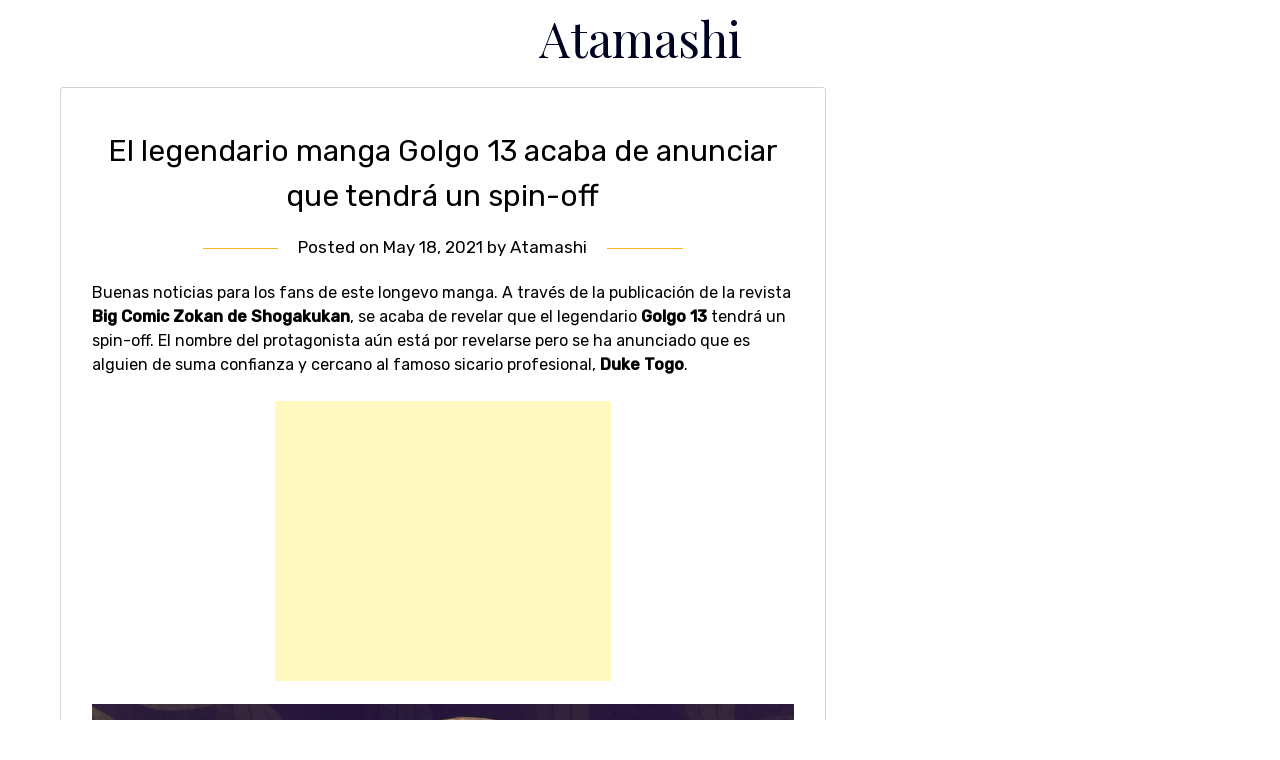

--- FILE ---
content_type: text/html; charset=utf-8
request_url: https://www.google.com/recaptcha/api2/aframe
body_size: 268
content:
<!DOCTYPE HTML><html><head><meta http-equiv="content-type" content="text/html; charset=UTF-8"></head><body><script nonce="Ja7oQ5Z8OCo0ss4oUHPXGQ">/** Anti-fraud and anti-abuse applications only. See google.com/recaptcha */ try{var clients={'sodar':'https://pagead2.googlesyndication.com/pagead/sodar?'};window.addEventListener("message",function(a){try{if(a.source===window.parent){var b=JSON.parse(a.data);var c=clients[b['id']];if(c){var d=document.createElement('img');d.src=c+b['params']+'&rc='+(localStorage.getItem("rc::a")?sessionStorage.getItem("rc::b"):"");window.document.body.appendChild(d);sessionStorage.setItem("rc::e",parseInt(sessionStorage.getItem("rc::e")||0)+1);localStorage.setItem("rc::h",'1769734824966');}}}catch(b){}});window.parent.postMessage("_grecaptcha_ready", "*");}catch(b){}</script></body></html>